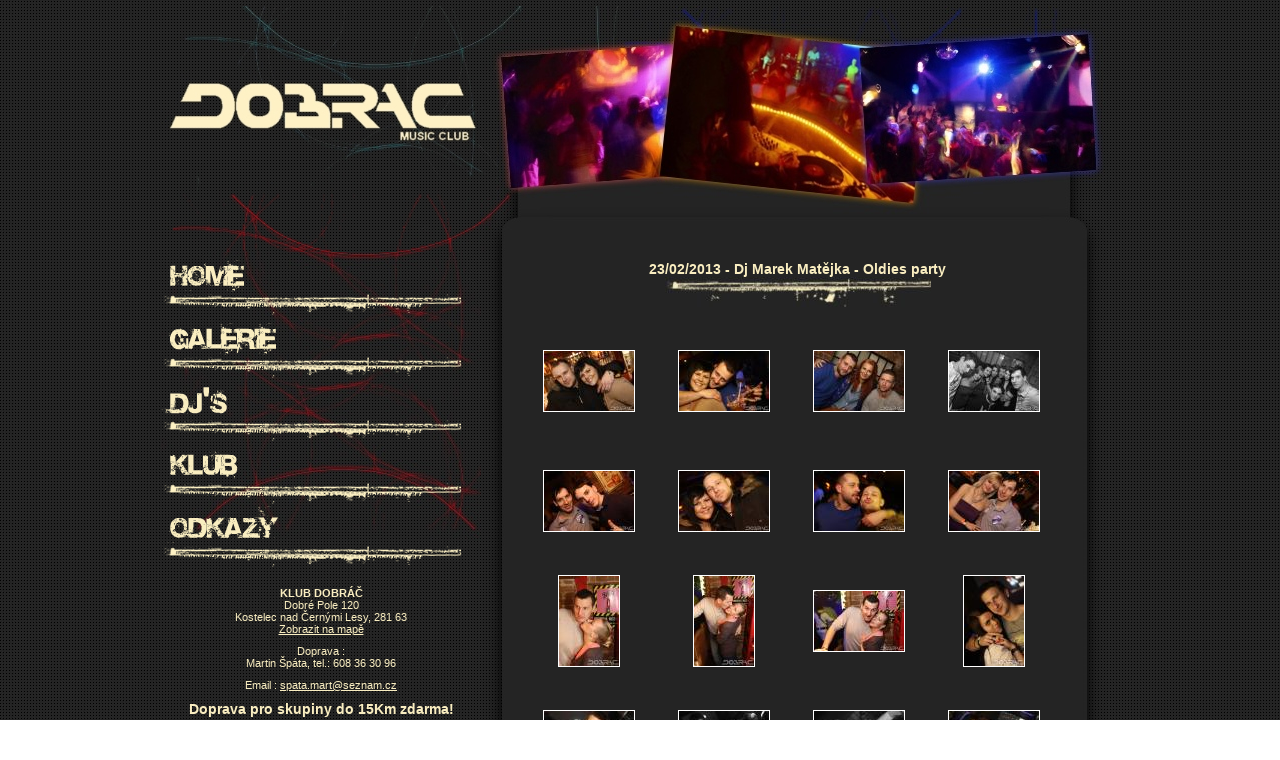

--- FILE ---
content_type: text/html
request_url: http://dobrac.cz/index.php?page=galerie&part=show_gallery&item=0290
body_size: 39373
content:









<!DOCTYPE html PUBLIC "-//W3C//DTD XHTML 1.0 Strict//EN" "http://www.w3.org/TR/xhtml1/DTD/xhtml1-strict.dtd">
<html lang="cs" xml:lang="cs" xmlns="http://www.w3.org/1999/xhtml">
		<head>
		<title>KLUB DOBRÁČ</title>
		<meta http-equiv="content-type" content="text/html; charset=windows-1250" />
		<meta http-equiv="expires" content="Fri, Jan 01 1900 00:00:00 GMT" />
		<meta http-equiv="pragma" content="no-cache" />
		<meta http-equiv="cache-control" content="no-cache" />
		<meta http-equiv="content-language" content="cs" />
		<meta lang="cs" xml:lang="cs" name="description" content="KLUB DOBRÁČ" />
		<meta lang="cs" xml:lang="cs" name="keywords" content="" />
		<meta name="copyright" content="Martin Špáta - KLUB DOBRÁČ" />
		<meta name="author" content="IT specialist" />
		<link href="./css/default_03.css" type="text/css" rel="stylesheet" media="screen" />
		<link href="./lytebox/lytebox.css" type="text/css" rel="stylesheet" media="screen" />
                <script type="text/javascript" src="./lytebox/lytebox.js"></script>
                <script type="text/javascript" src="./inc/jquery/jquery-1.7.2.js"></script>
	</head>
	<body>
		
		<div id="Root">
		<table width="100%" border="0px" cellspacing="0px">
		<tr>
		<td>
			<div id="Main">
				<div id="TopLogo"></div><div id="TopImage"></div>				<div id="LeftMenu">
				<a class="animate" href="./index.php?page=home"><img src="./img/m_home.png" /></a><a class="animate" href="./index.php?page=galerie"><img src="./img/m_galerie.png" /></a><a class="animate" href="./index.php?page=dj"><img src="./img/m_dj.png" /></a><a class="animate" href="./index.php?page=klub"><img src="./img/m_klub.png" /></a><a class="animate" href="./index.php?page=odkazy"><img src="./img/m_odkazy.png" /></a><div style="float: left; width: 100%; color: #F9EDC0; margin-top: 20px;"<p style="text-align: center;  font-size: 14px;"><b>KLUB DOBRÁČ</b><br>Dobré Pole 120<br>Kostelec nad Černými Lesy, 281 63<br><a href="http://www.mapy.cz/#x=134206120@y=135635527@z=12@mm=ZP@sa=s@st=s@ssq=Dobre%20pole,%20kolin@sss=1@ssp=133630208_135384832_134418176_136006400" target="_blank">Zobrazit na mapě</a></p><p style="text-align: center;  font-size: 11px;">Doprava : <br>Martin Špáta, tel.: 608 36 30 96</p><p style="text-align: center;  font-size: 11px;">Email : <a href="mailto:spata.mart@seznam.cz">spata.mart@seznam.cz</a></p><p style="text-align: center;  font-size: 14px;"><b>Doprava pro skupiny do 15Km zdarma!</b></p></div>				</div>
				<div id="Content">
				<h1 style="text-align: center; padding-bottom: 45px; background: url(./img/image7.jpg) center no-repeat;">23/02/2013 - Dj Marek Matějka - Oldies party</h1><div style="float: left; width: 100%; text-align: center; border: 1px;"><div style="float: left; width: 135px; height: 120px;"><TABLE border="0" cellspacing="0" cellpadding="0" style="width: 135px;"> <!-- Picture --><TR><TD align="center" valign="middle" style="height: 100px;"><a href="./galerie/0290/0290_0001.jpg" rel="lytebox[gallerygroup]"><img style="border: 1px solid #FFFFFF;" src="./galerie/0290/thumbs/0290_0001.jpg"></a></TD></TR></TABLE></div><div style="float: left; width: 135px; height: 120px;"><TABLE border="0" cellspacing="0" cellpadding="0" style="width: 135px;"> <!-- Picture --><TR><TD align="center" valign="middle" style="height: 100px;"><a href="./galerie/0290/0290_0002.jpg" rel="lytebox[gallerygroup]"><img style="border: 1px solid #FFFFFF;" src="./galerie/0290/thumbs/0290_0002.jpg"></a></TD></TR></TABLE></div><div style="float: left; width: 135px; height: 120px;"><TABLE border="0" cellspacing="0" cellpadding="0" style="width: 135px;"> <!-- Picture --><TR><TD align="center" valign="middle" style="height: 100px;"><a href="./galerie/0290/0290_0003.jpg" rel="lytebox[gallerygroup]"><img style="border: 1px solid #FFFFFF;" src="./galerie/0290/thumbs/0290_0003.jpg"></a></TD></TR></TABLE></div><div style="float: left; width: 135px; height: 120px;"><TABLE border="0" cellspacing="0" cellpadding="0" style="width: 135px;"> <!-- Picture --><TR><TD align="center" valign="middle" style="height: 100px;"><a href="./galerie/0290/0290_0004.jpg" rel="lytebox[gallerygroup]"><img style="border: 1px solid #FFFFFF;" src="./galerie/0290/thumbs/0290_0004.jpg"></a></TD></TR></TABLE></div><div style="float: left; width: 135px; height: 120px;"><TABLE border="0" cellspacing="0" cellpadding="0" style="width: 135px;"> <!-- Picture --><TR><TD align="center" valign="middle" style="height: 100px;"><a href="./galerie/0290/0290_0005.jpg" rel="lytebox[gallerygroup]"><img style="border: 1px solid #FFFFFF;" src="./galerie/0290/thumbs/0290_0005.jpg"></a></TD></TR></TABLE></div><div style="float: left; width: 135px; height: 120px;"><TABLE border="0" cellspacing="0" cellpadding="0" style="width: 135px;"> <!-- Picture --><TR><TD align="center" valign="middle" style="height: 100px;"><a href="./galerie/0290/0290_0006.jpg" rel="lytebox[gallerygroup]"><img style="border: 1px solid #FFFFFF;" src="./galerie/0290/thumbs/0290_0006.jpg"></a></TD></TR></TABLE></div><div style="float: left; width: 135px; height: 120px;"><TABLE border="0" cellspacing="0" cellpadding="0" style="width: 135px;"> <!-- Picture --><TR><TD align="center" valign="middle" style="height: 100px;"><a href="./galerie/0290/0290_0007.jpg" rel="lytebox[gallerygroup]"><img style="border: 1px solid #FFFFFF;" src="./galerie/0290/thumbs/0290_0007.jpg"></a></TD></TR></TABLE></div><div style="float: left; width: 135px; height: 120px;"><TABLE border="0" cellspacing="0" cellpadding="0" style="width: 135px;"> <!-- Picture --><TR><TD align="center" valign="middle" style="height: 100px;"><a href="./galerie/0290/0290_0008.jpg" rel="lytebox[gallerygroup]"><img style="border: 1px solid #FFFFFF;" src="./galerie/0290/thumbs/0290_0008.jpg"></a></TD></TR></TABLE></div><div style="float: left; width: 135px; height: 120px;"><TABLE border="0" cellspacing="0" cellpadding="0" style="width: 135px;"> <!-- Picture --><TR><TD align="center" valign="middle" style="height: 100px;"><a href="./galerie/0290/0290_0009.jpg" rel="lytebox[gallerygroup]"><img style="border: 1px solid #FFFFFF;" src="./galerie/0290/thumbs/0290_0009.jpg"></a></TD></TR></TABLE></div><div style="float: left; width: 135px; height: 120px;"><TABLE border="0" cellspacing="0" cellpadding="0" style="width: 135px;"> <!-- Picture --><TR><TD align="center" valign="middle" style="height: 100px;"><a href="./galerie/0290/0290_0010.jpg" rel="lytebox[gallerygroup]"><img style="border: 1px solid #FFFFFF;" src="./galerie/0290/thumbs/0290_0010.jpg"></a></TD></TR></TABLE></div><div style="float: left; width: 135px; height: 120px;"><TABLE border="0" cellspacing="0" cellpadding="0" style="width: 135px;"> <!-- Picture --><TR><TD align="center" valign="middle" style="height: 100px;"><a href="./galerie/0290/0290_0011.jpg" rel="lytebox[gallerygroup]"><img style="border: 1px solid #FFFFFF;" src="./galerie/0290/thumbs/0290_0011.jpg"></a></TD></TR></TABLE></div><div style="float: left; width: 135px; height: 120px;"><TABLE border="0" cellspacing="0" cellpadding="0" style="width: 135px;"> <!-- Picture --><TR><TD align="center" valign="middle" style="height: 100px;"><a href="./galerie/0290/0290_0012.jpg" rel="lytebox[gallerygroup]"><img style="border: 1px solid #FFFFFF;" src="./galerie/0290/thumbs/0290_0012.jpg"></a></TD></TR></TABLE></div><div style="float: left; width: 135px; height: 120px;"><TABLE border="0" cellspacing="0" cellpadding="0" style="width: 135px;"> <!-- Picture --><TR><TD align="center" valign="middle" style="height: 100px;"><a href="./galerie/0290/0290_0013.jpg" rel="lytebox[gallerygroup]"><img style="border: 1px solid #FFFFFF;" src="./galerie/0290/thumbs/0290_0013.jpg"></a></TD></TR></TABLE></div><div style="float: left; width: 135px; height: 120px;"><TABLE border="0" cellspacing="0" cellpadding="0" style="width: 135px;"> <!-- Picture --><TR><TD align="center" valign="middle" style="height: 100px;"><a href="./galerie/0290/0290_0014.jpg" rel="lytebox[gallerygroup]"><img style="border: 1px solid #FFFFFF;" src="./galerie/0290/thumbs/0290_0014.jpg"></a></TD></TR></TABLE></div><div style="float: left; width: 135px; height: 120px;"><TABLE border="0" cellspacing="0" cellpadding="0" style="width: 135px;"> <!-- Picture --><TR><TD align="center" valign="middle" style="height: 100px;"><a href="./galerie/0290/0290_0015.jpg" rel="lytebox[gallerygroup]"><img style="border: 1px solid #FFFFFF;" src="./galerie/0290/thumbs/0290_0015.jpg"></a></TD></TR></TABLE></div><div style="float: left; width: 135px; height: 120px;"><TABLE border="0" cellspacing="0" cellpadding="0" style="width: 135px;"> <!-- Picture --><TR><TD align="center" valign="middle" style="height: 100px;"><a href="./galerie/0290/0290_0016.jpg" rel="lytebox[gallerygroup]"><img style="border: 1px solid #FFFFFF;" src="./galerie/0290/thumbs/0290_0016.jpg"></a></TD></TR></TABLE></div><div style="float: left; width: 135px; height: 120px;"><TABLE border="0" cellspacing="0" cellpadding="0" style="width: 135px;"> <!-- Picture --><TR><TD align="center" valign="middle" style="height: 100px;"><a href="./galerie/0290/0290_0017.jpg" rel="lytebox[gallerygroup]"><img style="border: 1px solid #FFFFFF;" src="./galerie/0290/thumbs/0290_0017.jpg"></a></TD></TR></TABLE></div><div style="float: left; width: 135px; height: 120px;"><TABLE border="0" cellspacing="0" cellpadding="0" style="width: 135px;"> <!-- Picture --><TR><TD align="center" valign="middle" style="height: 100px;"><a href="./galerie/0290/0290_0018.jpg" rel="lytebox[gallerygroup]"><img style="border: 1px solid #FFFFFF;" src="./galerie/0290/thumbs/0290_0018.jpg"></a></TD></TR></TABLE></div><div style="float: left; width: 135px; height: 120px;"><TABLE border="0" cellspacing="0" cellpadding="0" style="width: 135px;"> <!-- Picture --><TR><TD align="center" valign="middle" style="height: 100px;"><a href="./galerie/0290/0290_0019.jpg" rel="lytebox[gallerygroup]"><img style="border: 1px solid #FFFFFF;" src="./galerie/0290/thumbs/0290_0019.jpg"></a></TD></TR></TABLE></div><div style="float: left; width: 135px; height: 120px;"><TABLE border="0" cellspacing="0" cellpadding="0" style="width: 135px;"> <!-- Picture --><TR><TD align="center" valign="middle" style="height: 100px;"><a href="./galerie/0290/0290_0020.jpg" rel="lytebox[gallerygroup]"><img style="border: 1px solid #FFFFFF;" src="./galerie/0290/thumbs/0290_0020.jpg"></a></TD></TR></TABLE></div><div style="float: left; width: 135px; height: 120px;"><TABLE border="0" cellspacing="0" cellpadding="0" style="width: 135px;"> <!-- Picture --><TR><TD align="center" valign="middle" style="height: 100px;"><a href="./galerie/0290/0290_0021.jpg" rel="lytebox[gallerygroup]"><img style="border: 1px solid #FFFFFF;" src="./galerie/0290/thumbs/0290_0021.jpg"></a></TD></TR></TABLE></div><div style="float: left; width: 135px; height: 120px;"><TABLE border="0" cellspacing="0" cellpadding="0" style="width: 135px;"> <!-- Picture --><TR><TD align="center" valign="middle" style="height: 100px;"><a href="./galerie/0290/0290_0022.jpg" rel="lytebox[gallerygroup]"><img style="border: 1px solid #FFFFFF;" src="./galerie/0290/thumbs/0290_0022.jpg"></a></TD></TR></TABLE></div><div style="float: left; width: 135px; height: 120px;"><TABLE border="0" cellspacing="0" cellpadding="0" style="width: 135px;"> <!-- Picture --><TR><TD align="center" valign="middle" style="height: 100px;"><a href="./galerie/0290/0290_0023.jpg" rel="lytebox[gallerygroup]"><img style="border: 1px solid #FFFFFF;" src="./galerie/0290/thumbs/0290_0023.jpg"></a></TD></TR></TABLE></div><div style="float: left; width: 135px; height: 120px;"><TABLE border="0" cellspacing="0" cellpadding="0" style="width: 135px;"> <!-- Picture --><TR><TD align="center" valign="middle" style="height: 100px;"><a href="./galerie/0290/0290_0024.jpg" rel="lytebox[gallerygroup]"><img style="border: 1px solid #FFFFFF;" src="./galerie/0290/thumbs/0290_0024.jpg"></a></TD></TR></TABLE></div><div style="float: left; width: 135px; height: 120px;"><TABLE border="0" cellspacing="0" cellpadding="0" style="width: 135px;"> <!-- Picture --><TR><TD align="center" valign="middle" style="height: 100px;"><a href="./galerie/0290/0290_0025.jpg" rel="lytebox[gallerygroup]"><img style="border: 1px solid #FFFFFF;" src="./galerie/0290/thumbs/0290_0025.jpg"></a></TD></TR></TABLE></div><div style="float: left; width: 135px; height: 120px;"><TABLE border="0" cellspacing="0" cellpadding="0" style="width: 135px;"> <!-- Picture --><TR><TD align="center" valign="middle" style="height: 100px;"><a href="./galerie/0290/0290_0026.jpg" rel="lytebox[gallerygroup]"><img style="border: 1px solid #FFFFFF;" src="./galerie/0290/thumbs/0290_0026.jpg"></a></TD></TR></TABLE></div><div style="float: left; width: 135px; height: 120px;"><TABLE border="0" cellspacing="0" cellpadding="0" style="width: 135px;"> <!-- Picture --><TR><TD align="center" valign="middle" style="height: 100px;"><a href="./galerie/0290/0290_0027.jpg" rel="lytebox[gallerygroup]"><img style="border: 1px solid #FFFFFF;" src="./galerie/0290/thumbs/0290_0027.jpg"></a></TD></TR></TABLE></div><div style="float: left; width: 135px; height: 120px;"><TABLE border="0" cellspacing="0" cellpadding="0" style="width: 135px;"> <!-- Picture --><TR><TD align="center" valign="middle" style="height: 100px;"><a href="./galerie/0290/0290_0028.jpg" rel="lytebox[gallerygroup]"><img style="border: 1px solid #FFFFFF;" src="./galerie/0290/thumbs/0290_0028.jpg"></a></TD></TR></TABLE></div><div style="float: left; width: 135px; height: 120px;"><TABLE border="0" cellspacing="0" cellpadding="0" style="width: 135px;"> <!-- Picture --><TR><TD align="center" valign="middle" style="height: 100px;"><a href="./galerie/0290/0290_0029.jpg" rel="lytebox[gallerygroup]"><img style="border: 1px solid #FFFFFF;" src="./galerie/0290/thumbs/0290_0029.jpg"></a></TD></TR></TABLE></div><div style="float: left; width: 135px; height: 120px;"><TABLE border="0" cellspacing="0" cellpadding="0" style="width: 135px;"> <!-- Picture --><TR><TD align="center" valign="middle" style="height: 100px;"><a href="./galerie/0290/0290_0030.jpg" rel="lytebox[gallerygroup]"><img style="border: 1px solid #FFFFFF;" src="./galerie/0290/thumbs/0290_0030.jpg"></a></TD></TR></TABLE></div><div style="float: left; width: 135px; height: 120px;"><TABLE border="0" cellspacing="0" cellpadding="0" style="width: 135px;"> <!-- Picture --><TR><TD align="center" valign="middle" style="height: 100px;"><a href="./galerie/0290/0290_0031.jpg" rel="lytebox[gallerygroup]"><img style="border: 1px solid #FFFFFF;" src="./galerie/0290/thumbs/0290_0031.jpg"></a></TD></TR></TABLE></div><div style="float: left; width: 135px; height: 120px;"><TABLE border="0" cellspacing="0" cellpadding="0" style="width: 135px;"> <!-- Picture --><TR><TD align="center" valign="middle" style="height: 100px;"><a href="./galerie/0290/0290_0032.jpg" rel="lytebox[gallerygroup]"><img style="border: 1px solid #FFFFFF;" src="./galerie/0290/thumbs/0290_0032.jpg"></a></TD></TR></TABLE></div><div style="float: left; width: 135px; height: 120px;"><TABLE border="0" cellspacing="0" cellpadding="0" style="width: 135px;"> <!-- Picture --><TR><TD align="center" valign="middle" style="height: 100px;"><a href="./galerie/0290/0290_0033.jpg" rel="lytebox[gallerygroup]"><img style="border: 1px solid #FFFFFF;" src="./galerie/0290/thumbs/0290_0033.jpg"></a></TD></TR></TABLE></div><div style="float: left; width: 135px; height: 120px;"><TABLE border="0" cellspacing="0" cellpadding="0" style="width: 135px;"> <!-- Picture --><TR><TD align="center" valign="middle" style="height: 100px;"><a href="./galerie/0290/0290_0034.jpg" rel="lytebox[gallerygroup]"><img style="border: 1px solid #FFFFFF;" src="./galerie/0290/thumbs/0290_0034.jpg"></a></TD></TR></TABLE></div><div style="float: left; width: 135px; height: 120px;"><TABLE border="0" cellspacing="0" cellpadding="0" style="width: 135px;"> <!-- Picture --><TR><TD align="center" valign="middle" style="height: 100px;"><a href="./galerie/0290/0290_0035.jpg" rel="lytebox[gallerygroup]"><img style="border: 1px solid #FFFFFF;" src="./galerie/0290/thumbs/0290_0035.jpg"></a></TD></TR></TABLE></div><div style="float: left; width: 135px; height: 120px;"><TABLE border="0" cellspacing="0" cellpadding="0" style="width: 135px;"> <!-- Picture --><TR><TD align="center" valign="middle" style="height: 100px;"><a href="./galerie/0290/0290_0036.jpg" rel="lytebox[gallerygroup]"><img style="border: 1px solid #FFFFFF;" src="./galerie/0290/thumbs/0290_0036.jpg"></a></TD></TR></TABLE></div><div style="float: left; width: 135px; height: 120px;"><TABLE border="0" cellspacing="0" cellpadding="0" style="width: 135px;"> <!-- Picture --><TR><TD align="center" valign="middle" style="height: 100px;"><a href="./galerie/0290/0290_0037.jpg" rel="lytebox[gallerygroup]"><img style="border: 1px solid #FFFFFF;" src="./galerie/0290/thumbs/0290_0037.jpg"></a></TD></TR></TABLE></div><div style="float: left; width: 135px; height: 120px;"><TABLE border="0" cellspacing="0" cellpadding="0" style="width: 135px;"> <!-- Picture --><TR><TD align="center" valign="middle" style="height: 100px;"><a href="./galerie/0290/0290_0038.jpg" rel="lytebox[gallerygroup]"><img style="border: 1px solid #FFFFFF;" src="./galerie/0290/thumbs/0290_0038.jpg"></a></TD></TR></TABLE></div><div style="float: left; width: 135px; height: 120px;"><TABLE border="0" cellspacing="0" cellpadding="0" style="width: 135px;"> <!-- Picture --><TR><TD align="center" valign="middle" style="height: 100px;"><a href="./galerie/0290/0290_0039.jpg" rel="lytebox[gallerygroup]"><img style="border: 1px solid #FFFFFF;" src="./galerie/0290/thumbs/0290_0039.jpg"></a></TD></TR></TABLE></div><div style="float: left; width: 135px; height: 120px;"><TABLE border="0" cellspacing="0" cellpadding="0" style="width: 135px;"> <!-- Picture --><TR><TD align="center" valign="middle" style="height: 100px;"><a href="./galerie/0290/0290_0040.jpg" rel="lytebox[gallerygroup]"><img style="border: 1px solid #FFFFFF;" src="./galerie/0290/thumbs/0290_0040.jpg"></a></TD></TR></TABLE></div><div style="float: left; width: 135px; height: 120px;"><TABLE border="0" cellspacing="0" cellpadding="0" style="width: 135px;"> <!-- Picture --><TR><TD align="center" valign="middle" style="height: 100px;"><a href="./galerie/0290/0290_0041.jpg" rel="lytebox[gallerygroup]"><img style="border: 1px solid #FFFFFF;" src="./galerie/0290/thumbs/0290_0041.jpg"></a></TD></TR></TABLE></div><div style="float: left; width: 135px; height: 120px;"><TABLE border="0" cellspacing="0" cellpadding="0" style="width: 135px;"> <!-- Picture --><TR><TD align="center" valign="middle" style="height: 100px;"><a href="./galerie/0290/0290_0042.jpg" rel="lytebox[gallerygroup]"><img style="border: 1px solid #FFFFFF;" src="./galerie/0290/thumbs/0290_0042.jpg"></a></TD></TR></TABLE></div><div style="float: left; width: 135px; height: 120px;"><TABLE border="0" cellspacing="0" cellpadding="0" style="width: 135px;"> <!-- Picture --><TR><TD align="center" valign="middle" style="height: 100px;"><a href="./galerie/0290/0290_0043.jpg" rel="lytebox[gallerygroup]"><img style="border: 1px solid #FFFFFF;" src="./galerie/0290/thumbs/0290_0043.jpg"></a></TD></TR></TABLE></div><div style="float: left; width: 135px; height: 120px;"><TABLE border="0" cellspacing="0" cellpadding="0" style="width: 135px;"> <!-- Picture --><TR><TD align="center" valign="middle" style="height: 100px;"><a href="./galerie/0290/0290_0044.jpg" rel="lytebox[gallerygroup]"><img style="border: 1px solid #FFFFFF;" src="./galerie/0290/thumbs/0290_0044.jpg"></a></TD></TR></TABLE></div><div style="float: left; width: 135px; height: 120px;"><TABLE border="0" cellspacing="0" cellpadding="0" style="width: 135px;"> <!-- Picture --><TR><TD align="center" valign="middle" style="height: 100px;"><a href="./galerie/0290/0290_0045.jpg" rel="lytebox[gallerygroup]"><img style="border: 1px solid #FFFFFF;" src="./galerie/0290/thumbs/0290_0045.jpg"></a></TD></TR></TABLE></div><div style="float: left; width: 135px; height: 120px;"><TABLE border="0" cellspacing="0" cellpadding="0" style="width: 135px;"> <!-- Picture --><TR><TD align="center" valign="middle" style="height: 100px;"><a href="./galerie/0290/0290_0046.jpg" rel="lytebox[gallerygroup]"><img style="border: 1px solid #FFFFFF;" src="./galerie/0290/thumbs/0290_0046.jpg"></a></TD></TR></TABLE></div><div style="float: left; width: 135px; height: 120px;"><TABLE border="0" cellspacing="0" cellpadding="0" style="width: 135px;"> <!-- Picture --><TR><TD align="center" valign="middle" style="height: 100px;"><a href="./galerie/0290/0290_0047.jpg" rel="lytebox[gallerygroup]"><img style="border: 1px solid #FFFFFF;" src="./galerie/0290/thumbs/0290_0047.jpg"></a></TD></TR></TABLE></div><div style="float: left; width: 135px; height: 120px;"><TABLE border="0" cellspacing="0" cellpadding="0" style="width: 135px;"> <!-- Picture --><TR><TD align="center" valign="middle" style="height: 100px;"><a href="./galerie/0290/0290_0048.jpg" rel="lytebox[gallerygroup]"><img style="border: 1px solid #FFFFFF;" src="./galerie/0290/thumbs/0290_0048.jpg"></a></TD></TR></TABLE></div><div style="float: left; width: 135px; height: 120px;"><TABLE border="0" cellspacing="0" cellpadding="0" style="width: 135px;"> <!-- Picture --><TR><TD align="center" valign="middle" style="height: 100px;"><a href="./galerie/0290/0290_0049.jpg" rel="lytebox[gallerygroup]"><img style="border: 1px solid #FFFFFF;" src="./galerie/0290/thumbs/0290_0049.jpg"></a></TD></TR></TABLE></div><div style="float: left; width: 135px; height: 120px;"><TABLE border="0" cellspacing="0" cellpadding="0" style="width: 135px;"> <!-- Picture --><TR><TD align="center" valign="middle" style="height: 100px;"><a href="./galerie/0290/0290_0050.jpg" rel="lytebox[gallerygroup]"><img style="border: 1px solid #FFFFFF;" src="./galerie/0290/thumbs/0290_0050.jpg"></a></TD></TR></TABLE></div><div style="float: left; width: 135px; height: 120px;"><TABLE border="0" cellspacing="0" cellpadding="0" style="width: 135px;"> <!-- Picture --><TR><TD align="center" valign="middle" style="height: 100px;"><a href="./galerie/0290/0290_0051.jpg" rel="lytebox[gallerygroup]"><img style="border: 1px solid #FFFFFF;" src="./galerie/0290/thumbs/0290_0051.jpg"></a></TD></TR></TABLE></div><div style="float: left; width: 135px; height: 120px;"><TABLE border="0" cellspacing="0" cellpadding="0" style="width: 135px;"> <!-- Picture --><TR><TD align="center" valign="middle" style="height: 100px;"><a href="./galerie/0290/0290_0052.jpg" rel="lytebox[gallerygroup]"><img style="border: 1px solid #FFFFFF;" src="./galerie/0290/thumbs/0290_0052.jpg"></a></TD></TR></TABLE></div><div style="float: left; width: 135px; height: 120px;"><TABLE border="0" cellspacing="0" cellpadding="0" style="width: 135px;"> <!-- Picture --><TR><TD align="center" valign="middle" style="height: 100px;"><a href="./galerie/0290/0290_0053.jpg" rel="lytebox[gallerygroup]"><img style="border: 1px solid #FFFFFF;" src="./galerie/0290/thumbs/0290_0053.jpg"></a></TD></TR></TABLE></div><div style="float: left; width: 135px; height: 120px;"><TABLE border="0" cellspacing="0" cellpadding="0" style="width: 135px;"> <!-- Picture --><TR><TD align="center" valign="middle" style="height: 100px;"><a href="./galerie/0290/0290_0054.jpg" rel="lytebox[gallerygroup]"><img style="border: 1px solid #FFFFFF;" src="./galerie/0290/thumbs/0290_0054.jpg"></a></TD></TR></TABLE></div><div style="float: left; width: 135px; height: 120px;"><TABLE border="0" cellspacing="0" cellpadding="0" style="width: 135px;"> <!-- Picture --><TR><TD align="center" valign="middle" style="height: 100px;"><a href="./galerie/0290/0290_0055.jpg" rel="lytebox[gallerygroup]"><img style="border: 1px solid #FFFFFF;" src="./galerie/0290/thumbs/0290_0055.jpg"></a></TD></TR></TABLE></div><div style="float: left; width: 135px; height: 120px;"><TABLE border="0" cellspacing="0" cellpadding="0" style="width: 135px;"> <!-- Picture --><TR><TD align="center" valign="middle" style="height: 100px;"><a href="./galerie/0290/0290_0056.jpg" rel="lytebox[gallerygroup]"><img style="border: 1px solid #FFFFFF;" src="./galerie/0290/thumbs/0290_0056.jpg"></a></TD></TR></TABLE></div><div style="float: left; width: 135px; height: 120px;"><TABLE border="0" cellspacing="0" cellpadding="0" style="width: 135px;"> <!-- Picture --><TR><TD align="center" valign="middle" style="height: 100px;"><a href="./galerie/0290/0290_0057.jpg" rel="lytebox[gallerygroup]"><img style="border: 1px solid #FFFFFF;" src="./galerie/0290/thumbs/0290_0057.jpg"></a></TD></TR></TABLE></div><div style="float: left; width: 135px; height: 120px;"><TABLE border="0" cellspacing="0" cellpadding="0" style="width: 135px;"> <!-- Picture --><TR><TD align="center" valign="middle" style="height: 100px;"><a href="./galerie/0290/0290_0058.jpg" rel="lytebox[gallerygroup]"><img style="border: 1px solid #FFFFFF;" src="./galerie/0290/thumbs/0290_0058.jpg"></a></TD></TR></TABLE></div><div style="float: left; width: 135px; height: 120px;"><TABLE border="0" cellspacing="0" cellpadding="0" style="width: 135px;"> <!-- Picture --><TR><TD align="center" valign="middle" style="height: 100px;"><a href="./galerie/0290/0290_0059.jpg" rel="lytebox[gallerygroup]"><img style="border: 1px solid #FFFFFF;" src="./galerie/0290/thumbs/0290_0059.jpg"></a></TD></TR></TABLE></div><div style="float: left; width: 135px; height: 120px;"><TABLE border="0" cellspacing="0" cellpadding="0" style="width: 135px;"> <!-- Picture --><TR><TD align="center" valign="middle" style="height: 100px;"><a href="./galerie/0290/0290_0060.jpg" rel="lytebox[gallerygroup]"><img style="border: 1px solid #FFFFFF;" src="./galerie/0290/thumbs/0290_0060.jpg"></a></TD></TR></TABLE></div><div style="float: left; width: 135px; height: 120px;"><TABLE border="0" cellspacing="0" cellpadding="0" style="width: 135px;"> <!-- Picture --><TR><TD align="center" valign="middle" style="height: 100px;"><a href="./galerie/0290/0290_0061.jpg" rel="lytebox[gallerygroup]"><img style="border: 1px solid #FFFFFF;" src="./galerie/0290/thumbs/0290_0061.jpg"></a></TD></TR></TABLE></div><div style="float: left; width: 135px; height: 120px;"><TABLE border="0" cellspacing="0" cellpadding="0" style="width: 135px;"> <!-- Picture --><TR><TD align="center" valign="middle" style="height: 100px;"><a href="./galerie/0290/0290_0062.jpg" rel="lytebox[gallerygroup]"><img style="border: 1px solid #FFFFFF;" src="./galerie/0290/thumbs/0290_0062.jpg"></a></TD></TR></TABLE></div><div style="float: left; width: 135px; height: 120px;"><TABLE border="0" cellspacing="0" cellpadding="0" style="width: 135px;"> <!-- Picture --><TR><TD align="center" valign="middle" style="height: 100px;"><a href="./galerie/0290/0290_0063.jpg" rel="lytebox[gallerygroup]"><img style="border: 1px solid #FFFFFF;" src="./galerie/0290/thumbs/0290_0063.jpg"></a></TD></TR></TABLE></div><div style="float: left; width: 135px; height: 120px;"><TABLE border="0" cellspacing="0" cellpadding="0" style="width: 135px;"> <!-- Picture --><TR><TD align="center" valign="middle" style="height: 100px;"><a href="./galerie/0290/0290_0064.jpg" rel="lytebox[gallerygroup]"><img style="border: 1px solid #FFFFFF;" src="./galerie/0290/thumbs/0290_0064.jpg"></a></TD></TR></TABLE></div><div style="float: left; width: 135px; height: 120px;"><TABLE border="0" cellspacing="0" cellpadding="0" style="width: 135px;"> <!-- Picture --><TR><TD align="center" valign="middle" style="height: 100px;"><a href="./galerie/0290/0290_0065.jpg" rel="lytebox[gallerygroup]"><img style="border: 1px solid #FFFFFF;" src="./galerie/0290/thumbs/0290_0065.jpg"></a></TD></TR></TABLE></div><div style="float: left; width: 135px; height: 120px;"><TABLE border="0" cellspacing="0" cellpadding="0" style="width: 135px;"> <!-- Picture --><TR><TD align="center" valign="middle" style="height: 100px;"><a href="./galerie/0290/0290_0066.jpg" rel="lytebox[gallerygroup]"><img style="border: 1px solid #FFFFFF;" src="./galerie/0290/thumbs/0290_0066.jpg"></a></TD></TR></TABLE></div><div style="float: left; width: 135px; height: 120px;"><TABLE border="0" cellspacing="0" cellpadding="0" style="width: 135px;"> <!-- Picture --><TR><TD align="center" valign="middle" style="height: 100px;"><a href="./galerie/0290/0290_0067.jpg" rel="lytebox[gallerygroup]"><img style="border: 1px solid #FFFFFF;" src="./galerie/0290/thumbs/0290_0067.jpg"></a></TD></TR></TABLE></div><div style="float: left; width: 135px; height: 120px;"><TABLE border="0" cellspacing="0" cellpadding="0" style="width: 135px;"> <!-- Picture --><TR><TD align="center" valign="middle" style="height: 100px;"><a href="./galerie/0290/0290_0068.jpg" rel="lytebox[gallerygroup]"><img style="border: 1px solid #FFFFFF;" src="./galerie/0290/thumbs/0290_0068.jpg"></a></TD></TR></TABLE></div><div style="float: left; width: 135px; height: 120px;"><TABLE border="0" cellspacing="0" cellpadding="0" style="width: 135px;"> <!-- Picture --><TR><TD align="center" valign="middle" style="height: 100px;"><a href="./galerie/0290/0290_0069.jpg" rel="lytebox[gallerygroup]"><img style="border: 1px solid #FFFFFF;" src="./galerie/0290/thumbs/0290_0069.jpg"></a></TD></TR></TABLE></div><div style="float: left; width: 135px; height: 120px;"><TABLE border="0" cellspacing="0" cellpadding="0" style="width: 135px;"> <!-- Picture --><TR><TD align="center" valign="middle" style="height: 100px;"><a href="./galerie/0290/0290_0070.jpg" rel="lytebox[gallerygroup]"><img style="border: 1px solid #FFFFFF;" src="./galerie/0290/thumbs/0290_0070.jpg"></a></TD></TR></TABLE></div><div style="float: left; width: 135px; height: 120px;"><TABLE border="0" cellspacing="0" cellpadding="0" style="width: 135px;"> <!-- Picture --><TR><TD align="center" valign="middle" style="height: 100px;"><a href="./galerie/0290/0290_0071.jpg" rel="lytebox[gallerygroup]"><img style="border: 1px solid #FFFFFF;" src="./galerie/0290/thumbs/0290_0071.jpg"></a></TD></TR></TABLE></div><div style="float: left; width: 135px; height: 120px;"><TABLE border="0" cellspacing="0" cellpadding="0" style="width: 135px;"> <!-- Picture --><TR><TD align="center" valign="middle" style="height: 100px;"><a href="./galerie/0290/0290_0072.jpg" rel="lytebox[gallerygroup]"><img style="border: 1px solid #FFFFFF;" src="./galerie/0290/thumbs/0290_0072.jpg"></a></TD></TR></TABLE></div><div style="float: left; width: 135px; height: 120px;"><TABLE border="0" cellspacing="0" cellpadding="0" style="width: 135px;"> <!-- Picture --><TR><TD align="center" valign="middle" style="height: 100px;"><a href="./galerie/0290/0290_0073.jpg" rel="lytebox[gallerygroup]"><img style="border: 1px solid #FFFFFF;" src="./galerie/0290/thumbs/0290_0073.jpg"></a></TD></TR></TABLE></div><div style="float: left; width: 135px; height: 120px;"><TABLE border="0" cellspacing="0" cellpadding="0" style="width: 135px;"> <!-- Picture --><TR><TD align="center" valign="middle" style="height: 100px;"><a href="./galerie/0290/0290_0074.jpg" rel="lytebox[gallerygroup]"><img style="border: 1px solid #FFFFFF;" src="./galerie/0290/thumbs/0290_0074.jpg"></a></TD></TR></TABLE></div><div style="float: left; width: 135px; height: 120px;"><TABLE border="0" cellspacing="0" cellpadding="0" style="width: 135px;"> <!-- Picture --><TR><TD align="center" valign="middle" style="height: 100px;"><a href="./galerie/0290/0290_0075.jpg" rel="lytebox[gallerygroup]"><img style="border: 1px solid #FFFFFF;" src="./galerie/0290/thumbs/0290_0075.jpg"></a></TD></TR></TABLE></div><div style="float: left; width: 135px; height: 120px;"><TABLE border="0" cellspacing="0" cellpadding="0" style="width: 135px;"> <!-- Picture --><TR><TD align="center" valign="middle" style="height: 100px;"><a href="./galerie/0290/0290_0076.jpg" rel="lytebox[gallerygroup]"><img style="border: 1px solid #FFFFFF;" src="./galerie/0290/thumbs/0290_0076.jpg"></a></TD></TR></TABLE></div><div style="float: left; width: 135px; height: 120px;"><TABLE border="0" cellspacing="0" cellpadding="0" style="width: 135px;"> <!-- Picture --><TR><TD align="center" valign="middle" style="height: 100px;"><a href="./galerie/0290/0290_0077.jpg" rel="lytebox[gallerygroup]"><img style="border: 1px solid #FFFFFF;" src="./galerie/0290/thumbs/0290_0077.jpg"></a></TD></TR></TABLE></div><div style="float: left; width: 135px; height: 120px;"><TABLE border="0" cellspacing="0" cellpadding="0" style="width: 135px;"> <!-- Picture --><TR><TD align="center" valign="middle" style="height: 100px;"><a href="./galerie/0290/0290_0078.jpg" rel="lytebox[gallerygroup]"><img style="border: 1px solid #FFFFFF;" src="./galerie/0290/thumbs/0290_0078.jpg"></a></TD></TR></TABLE></div><div style="float: left; width: 135px; height: 120px;"><TABLE border="0" cellspacing="0" cellpadding="0" style="width: 135px;"> <!-- Picture --><TR><TD align="center" valign="middle" style="height: 100px;"><a href="./galerie/0290/0290_0079.jpg" rel="lytebox[gallerygroup]"><img style="border: 1px solid #FFFFFF;" src="./galerie/0290/thumbs/0290_0079.jpg"></a></TD></TR></TABLE></div><div style="float: left; width: 135px; height: 120px;"><TABLE border="0" cellspacing="0" cellpadding="0" style="width: 135px;"> <!-- Picture --><TR><TD align="center" valign="middle" style="height: 100px;"><a href="./galerie/0290/0290_0080.jpg" rel="lytebox[gallerygroup]"><img style="border: 1px solid #FFFFFF;" src="./galerie/0290/thumbs/0290_0080.jpg"></a></TD></TR></TABLE></div><div style="float: left; width: 135px; height: 120px;"><TABLE border="0" cellspacing="0" cellpadding="0" style="width: 135px;"> <!-- Picture --><TR><TD align="center" valign="middle" style="height: 100px;"><a href="./galerie/0290/0290_0081.jpg" rel="lytebox[gallerygroup]"><img style="border: 1px solid #FFFFFF;" src="./galerie/0290/thumbs/0290_0081.jpg"></a></TD></TR></TABLE></div><div style="float: left; width: 135px; height: 120px;"><TABLE border="0" cellspacing="0" cellpadding="0" style="width: 135px;"> <!-- Picture --><TR><TD align="center" valign="middle" style="height: 100px;"><a href="./galerie/0290/0290_0082.jpg" rel="lytebox[gallerygroup]"><img style="border: 1px solid #FFFFFF;" src="./galerie/0290/thumbs/0290_0082.jpg"></a></TD></TR></TABLE></div><div style="float: left; width: 135px; height: 120px;"><TABLE border="0" cellspacing="0" cellpadding="0" style="width: 135px;"> <!-- Picture --><TR><TD align="center" valign="middle" style="height: 100px;"><a href="./galerie/0290/0290_0083.jpg" rel="lytebox[gallerygroup]"><img style="border: 1px solid #FFFFFF;" src="./galerie/0290/thumbs/0290_0083.jpg"></a></TD></TR></TABLE></div><div style="float: left; width: 135px; height: 120px;"><TABLE border="0" cellspacing="0" cellpadding="0" style="width: 135px;"> <!-- Picture --><TR><TD align="center" valign="middle" style="height: 100px;"><a href="./galerie/0290/0290_0084.jpg" rel="lytebox[gallerygroup]"><img style="border: 1px solid #FFFFFF;" src="./galerie/0290/thumbs/0290_0084.jpg"></a></TD></TR></TABLE></div><div style="float: left; width: 135px; height: 120px;"><TABLE border="0" cellspacing="0" cellpadding="0" style="width: 135px;"> <!-- Picture --><TR><TD align="center" valign="middle" style="height: 100px;"><a href="./galerie/0290/0290_0085.jpg" rel="lytebox[gallerygroup]"><img style="border: 1px solid #FFFFFF;" src="./galerie/0290/thumbs/0290_0085.jpg"></a></TD></TR></TABLE></div><div style="float: left; width: 135px; height: 120px;"><TABLE border="0" cellspacing="0" cellpadding="0" style="width: 135px;"> <!-- Picture --><TR><TD align="center" valign="middle" style="height: 100px;"><a href="./galerie/0290/0290_0086.jpg" rel="lytebox[gallerygroup]"><img style="border: 1px solid #FFFFFF;" src="./galerie/0290/thumbs/0290_0086.jpg"></a></TD></TR></TABLE></div><div style="float: left; width: 135px; height: 120px;"><TABLE border="0" cellspacing="0" cellpadding="0" style="width: 135px;"> <!-- Picture --><TR><TD align="center" valign="middle" style="height: 100px;"><a href="./galerie/0290/0290_0087.jpg" rel="lytebox[gallerygroup]"><img style="border: 1px solid #FFFFFF;" src="./galerie/0290/thumbs/0290_0087.jpg"></a></TD></TR></TABLE></div><div style="float: left; width: 135px; height: 120px;"><TABLE border="0" cellspacing="0" cellpadding="0" style="width: 135px;"> <!-- Picture --><TR><TD align="center" valign="middle" style="height: 100px;"><a href="./galerie/0290/0290_0088.jpg" rel="lytebox[gallerygroup]"><img style="border: 1px solid #FFFFFF;" src="./galerie/0290/thumbs/0290_0088.jpg"></a></TD></TR></TABLE></div><div style="float: left; width: 135px; height: 120px;"><TABLE border="0" cellspacing="0" cellpadding="0" style="width: 135px;"> <!-- Picture --><TR><TD align="center" valign="middle" style="height: 100px;"><a href="./galerie/0290/0290_0089.jpg" rel="lytebox[gallerygroup]"><img style="border: 1px solid #FFFFFF;" src="./galerie/0290/thumbs/0290_0089.jpg"></a></TD></TR></TABLE></div><div style="float: left; width: 135px; height: 120px;"><TABLE border="0" cellspacing="0" cellpadding="0" style="width: 135px;"> <!-- Picture --><TR><TD align="center" valign="middle" style="height: 100px;"><a href="./galerie/0290/0290_0090.jpg" rel="lytebox[gallerygroup]"><img style="border: 1px solid #FFFFFF;" src="./galerie/0290/thumbs/0290_0090.jpg"></a></TD></TR></TABLE></div><div style="float: left; width: 135px; height: 120px;"><TABLE border="0" cellspacing="0" cellpadding="0" style="width: 135px;"> <!-- Picture --><TR><TD align="center" valign="middle" style="height: 100px;"><a href="./galerie/0290/0290_0091.jpg" rel="lytebox[gallerygroup]"><img style="border: 1px solid #FFFFFF;" src="./galerie/0290/thumbs/0290_0091.jpg"></a></TD></TR></TABLE></div><div style="float: left; width: 135px; height: 120px;"><TABLE border="0" cellspacing="0" cellpadding="0" style="width: 135px;"> <!-- Picture --><TR><TD align="center" valign="middle" style="height: 100px;"><a href="./galerie/0290/0290_0092.jpg" rel="lytebox[gallerygroup]"><img style="border: 1px solid #FFFFFF;" src="./galerie/0290/thumbs/0290_0092.jpg"></a></TD></TR></TABLE></div></div>				</div>
				<div id="Bottom_1">      
					<p style="text-align: right; font-size: 10px; margin: 55px 33px 0px 0px; color: #000000;">Všechna práva vyhrazena<br />Copyright &copy;2007 Martin Špáta - KLUB DOBRÁČ | Michal Holý - IT specialist</p>
				</div>
				<div id="Bottom_2"></div>
				<div id="Bottom_3"></div>
			</div>
			
		</td>
		</tr>
		</table>
		</div>
		<!--TopList-->
		<a href="http://www.toplist.cz/stat/644511">
			<script language="JavaScript" type="text/javascript">
			<!--
			document.write ('<img style="border: 0px;" src="http://toplist.cz/dot.asp?id=644511&http='+escape(top.document.referrer)+'&t='+escape(document.title)+'" width="1" height="1" border=0 alt="TOPlist" />'); 
			//-->
			</script>
			<noscript>
				<img src="http://toplist.cz/dot.asp?id=644511" border="0" alt="TOPlist" width="1" height="1" />
			</noscript>
		</a>
		<!--Google Analytics-->
		<script type="text/javascript">
		var gaJsHost = (("https:" == document.location.protocol) ? "https://ssl." : "http://www.");
		document.write(unescape("%3Cscript src='" + gaJsHost + "google-analytics.com/ga.js' type='text/javascript'%3E%3C/script%3E"));
		</script>
		<script type="text/javascript">
		var pageTracker = _gat._getTracker("UA-4434320-3");
		pageTracker._trackPageview();
		</script>
	</body>
</html>



--- FILE ---
content_type: text/css
request_url: http://dobrac.cz/css/default_03.css
body_size: 3174
content:
body 
{
	scrollbar-face-color: #efefef;
	scrollbar-shadow-color: #999999; 
	scrollbar-highlight-color: #999999;
	scrollbar-3dlight-color: #efefef; 
	scrollbar-darkshadow-color: #efefef;
	scrollbar-track-color: #efefef; 
	scrollbar-arrow-color: #999999;

	font-family: Trebuchet MS, Verdana, Tahoma, Arial;
	margin: 0px;
	padding: 0px;
	background: url(../img/background.jpg) center top repeat  !important;
	background-color: #cccc99;
	font-size: 11px;
	text-align: center;
	color: #F9EDC0;
}


#Root
{
	width: 960px;
	margin-left: auto;
	margin-right: auto;
	margin-top: 5px;
}
#Main
{
	width: 100%;
	float: left;
}
#TopLogo
{
	margin: 0px 0px 0px 0px;
	padding: 0px 0px 0px 0px;
	width: 320px;
	height: 246px;
	float: left;
	background: url(../img/top_logo_2012.jpg) no-repeat;
}
#TopImage
{
	margin: 0px 0px 0px 0px;
	padding: 0px 0px 0px 0px;
	width: 633px;
	height: 246px;
	float: left; 
	background: url(../img/top_image.jpg) no-repeat;
}


#LeftMenu
{
    width: 320px;
    height: 320px;
    padding: 0px 0px 0px 0px;
    margin: 0px 0px 0px 0px;
    float: left;
    color: #000000;
    background: url(../img/left_image.jpg) no-repeat;
}
    .animate
    {
        width: 301px;
        padding: 0px 0px 0px 0px;
        margin: 0px 0px 0px 0px;
        float: left;
        -webkit-transition: all .2s ease;
        -moz-transition: all .2s ease;
        -o-transition: all .2s ease;
        -ms-transition: all .2s ease;
        transition: all .2s ease;
    }
        .animate:hover
        {
            margin: 0px 0px 0px 10px;
            -webkit-transition: all .5s ease;
            -moz-transition: all .5s ease;
            -o-transition: all .5s ease;
            -ms-transition: all .5s ease;
            transition: all .5s ease;
        }
    #LeftMenu img
    {
        float: left; 
        margin-top: -13px; 
        border: 0px;
    }
#Content
{
	width: 553px;
	_height: 521px;
	min-height: 521px;
	float: left;
	text-align: left;
	padding: 0px 40px 0px 40px;
	background: url(../img/main.jpg) repeat-y;
}
#Bottom_1
{
	width: 100%;
	height: 85px;
	text-align: right;
	padding: 0px 0px 0px 0px;
	font-size: 10px;
	float: left;
	background: url(../img/bottom_1.jpg) no-repeat;
}
#Bottom_2
{
	width: 100%;
	height: 75px;
	float: left;
	background: url(../img/bottom_2.jpg) no-repeat;
}
#Bottom_3
{
	width: 100%;
	height: 75px;
	float: left;
	background: url(../img/bottom_3.jpg) no-repeat;
}
#BottomMain a
{
	text-decoration: none;
}	
#BottomMain a:hover
{
	text-decoration: underline;
}
#gallery_title
{
	text-align: left; 
	float: left;
	width: 100%;
}
h1 
{
	font-size: 14px;
	margin-bottom: 10px;
}
h2 
{
	font-size: 12px;
	margin-top: 10px;
	margin-bottom: 10px;
}
h3 
{
	font-size: 11px;
	margin-top: 10px;
	margin-bottom: 10px;
}
p 
{
	text-align: justify;
	font-size: 12px;
	padding: 0px 0px 0px 0px;
	margin: 0px 0px 10px 0px;
}

ul
{
	font-size: 11px;
}
li
{
	font-size: 11px;
	margin-top: 5px;
}
img
{
	border: 1px solid #ffffff;
}
a
{
	color: #F9EDC0;
}

